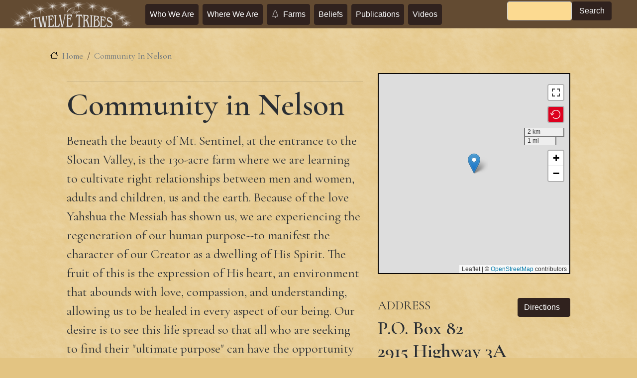

--- FILE ---
content_type: text/html; charset=UTF-8
request_url: https://www.twelvetribes.org/community/south-slocan-0
body_size: 11710
content:


<!-- THEME DEBUG -->
<!-- THEME HOOK: 'html' -->
<!-- FILE NAME SUGGESTIONS:
   ▪️ html--node--485.html.twig
   ▪️ html--node--%.html.twig
   ▪️ html--node.html.twig
   ✅ html.html.twig
-->
<!-- 💡 BEGIN CUSTOM TEMPLATE OUTPUT from 'themes/custom/aboveall/templates/html.html.twig' -->

<!DOCTYPE html>
<html>
  <head>
    <meta charset="utf-8" />
<style id="gutenberg-palette">:root {   .has-carobbrown-color{ color:#30221e }  .has-carobbrown-background-color{ background-color:#30221e }  .has-carobbrown-border-color{ border-color:#30221e }  .has-carobbrownlt-color{ color:#6e4b32 }  .has-carobbrownlt-background-color{ background-color:#6e4b32 }  .has-carobbrownlt-border-color{ border-color:#6e4b32 }  .has-carobbrowndk-color{ color:#0a0706 }  .has-carobbrowndk-background-color{ background-color:#0a0706 }  .has-carobbrowndk-border-color{ border-color:#0a0706 }  .has-mustard-color{ color:#e3c482 }  .has-mustard-background-color{ background-color:#e3c482 }  .has-mustard-border-color{ border-color:#e3c482 }  .has-yellow-color{ color:#f9f5bc }  .has-yellow-background-color{ background-color:#f9f5bc }  .has-yellow-border-color{ border-color:#f9f5bc } }</style>
<script>var _paq = _paq || [];(function(){var u=(("https:" == document.location.protocol) ? "https://twelvetribes.org/analytics/matomo/" : "https://twelvetribes.org/analytics/matomo/");_paq.push(["setSiteId", "1"]);_paq.push(["setTrackerUrl", u+"matomo.php"]);_paq.push(["setDoNotTrack", 1]);if (!window.matomo_search_results_active) {_paq.push(["trackPageView"]);}_paq.push(["setIgnoreClasses", ["no-tracking","colorbox"]]);_paq.push(["enableLinkTracking"]);var d=document,g=d.createElement("script"),s=d.getElementsByTagName("script")[0];g.type="text/javascript";g.defer=true;g.async=true;g.src=u+"matomo.js";s.parentNode.insertBefore(g,s);})();</script>
<meta name="description" content="Beneath the beauty of Mt. Sentinel, at the entrance to the Slocan Valley, is the 130-acre farm where we are learning to cultivate right relationships between men and women, adults and children, us and the earth. Because of the love Yahshua the Messiah has shown us, we are experiencing the regeneration of our human purpose--to manifest the character of our Creator as a dwelling of His Spirit. The fruit of this is the expression of His heart, an environment that abounds with love, compassion, and understanding, allowing us to be healed in every aspect of our being." />
<link rel="canonical" href="https://www.twelvetribes.org/community/south-slocan-0" />
<meta name="Generator" content="Drupal 11 (https://www.drupal.org)" />
<meta name="MobileOptimized" content="width" />
<meta name="HandheldFriendly" content="true" />
<meta name="viewport" content="width=device-width, initial-scale=1, shrink-to-fit=no" />
<script type="application/ld+json">{
    "@context": "https://schema.org",
    "@graph": [
        {
            "@type": "LocalBusiness",
            "name": "Community in Nelson",
            "url": "https://www.twelvetribes.org/community/south-slocan-0",
            "address": {
                "@type": "PostalAddress",
                "streetAddress": "P.O. Box 82",
                "addressLocality": "South Slocan",
                "addressRegion": "BC",
                "postalCode": "V0G 2G0",
                "addressCountry": "CA"
            },
            "description": "Community in Nelson"
        }
    ]
}</script>
<meta http-equiv="x-ua-compatible" content="ie=edge" />

    <link rel="apple-touch-icon" sizes="180x180" href="/sites/default/files/apple-touch-icon.png">
    <link rel="icon" type="image/png" sizes="32x32" href="/sites/default/files/favicon-32x32.png">
    <link rel="icon" type="image/png" sizes="16x16" href="/sites/default/files/favicon-16x16.png">
    <link rel="manifest" href="/sites/default/files/site.webmanifest">
    <title>Community in Nelson | Twelve Tribes</title>
    <link rel="stylesheet" media="all" href="/sites/default/files/css/css_hDWoXKNnKSdARi2RpuhlJmI86_O6u7Yd6lluvW9EbxE.css?delta=0&amp;language=en&amp;theme=aboveall&amp;include=[base64]" />
<link rel="stylesheet" media="all" href="https://api.mapbox.com/mapbox.js/plugins/leaflet-fullscreen/v1.0.1/leaflet.fullscreen.css" />
<link rel="stylesheet" media="all" href="//unpkg.com/leaflet-gesture-handling@1.2.1/dist/leaflet-gesture-handling.min.css" />
<link rel="stylesheet" media="all" href="/sites/default/files/css/css_5OYcrFG6a_fO8rOyZ0Gt5SAubJaGdpl_ckrMjK5I2Wk.css?delta=3&amp;language=en&amp;theme=aboveall&amp;include=[base64]" />
<link rel="stylesheet" media="all" href="https://unpkg.com/leaflet@1.8.0/dist/leaflet.css" />
<link rel="stylesheet" media="all" href="/sites/default/files/css/css_g34xvd58yMWq4Lzah6oinHaq7M2O-rjMQaRaukTxvX0.css?delta=5&amp;language=en&amp;theme=aboveall&amp;include=[base64]" />
<link rel="stylesheet" media="all" href="/sites/default/files/css/css_sPG0yWqxf5jvCwB1O18q52Qf21wbUlonsPcortfT08g.css?delta=6&amp;language=en&amp;theme=aboveall&amp;include=[base64]" />
<link rel="stylesheet" media="print" href="/sites/default/files/css/css_cXe3Z05BZZqa-GWB7dre-8RbJQObvW-unjk0yzwvSJY.css?delta=7&amp;language=en&amp;theme=aboveall&amp;include=[base64]" />
<link rel="stylesheet" media="all" href="/sites/default/files/css/css_vCT6cDY2ZILC1AiDnkkuqRQ-jmME0n9jb6p8SZWDLF0.css?delta=8&amp;language=en&amp;theme=aboveall&amp;include=[base64]" />

    <script src="https://unpkg.com/leaflet@1.8.0/dist/leaflet.js"></script>
<script src="https://api.mapbox.com/mapbox.js/plugins/leaflet-fullscreen/v1.0.1/Leaflet.fullscreen.min.js"></script>
<script src="//unpkg.com/leaflet-gesture-handling@1.2.1/dist/leaflet-gesture-handling.min.js"></script>


  </head>
  <body class="layout-no-sidebars page-node-485 container-fluid path-node node--type-community">
    <a href="#main-content" class="visually-hidden focusable skip-link">
      Skip to main content
    </a>
    
    

<!-- THEME DEBUG -->
<!-- THEME HOOK: 'off_canvas_page_wrapper' -->
<!-- BEGIN OUTPUT from 'core/modules/system/templates/off-canvas-page-wrapper.html.twig' -->
  <div class="dialog-off-canvas-main-canvas" data-off-canvas-main-canvas>
    

<!-- THEME DEBUG -->
<!-- THEME HOOK: 'page' -->
<!-- FILE NAME SUGGESTIONS:
   ▪️ page--node--community.html.twig
   ▪️ page--node--485.html.twig
   ▪️ page--node--%.html.twig
   ▪️ page--node.html.twig
   ✅ page.html.twig
-->
<!-- 💡 BEGIN CUSTOM TEMPLATE OUTPUT from 'themes/custom/aboveall/templates/page.html.twig' -->
<div id="page-wrapper">
  <div id="page">
    <header id="header" class="header" role="banner" aria-label="Twelve Tribes">
      <nav class="navbar navbar-dark navbar-expand-md" id="navbar-main">
        <a href="/" title="Home" rel="home" class="navbar-brand  ">
          <img src="/sites/default/files/logo-en.png" alt="Home" class="img-fluid d-inline-block align-top ">
        </a>
        <button class="navbar-toggler" type="button" data-toggle="collapse" data-target="#CollapsingNavbar" aria-controls="CollapsingNavbar" aria-expanded="false" aria-label="Toggle navigation">
          <span><svg xmlns="http://www.w3.org/2000/svg" width="28" height="28" fill="#fff" class="bi bi-list" viewBox="0 0 16 16"><path fill-rule="evenodd" d="M2.5 12a.5.5 0 0 1 .5-.5h10a.5.5 0 0 1 0 1H3a.5.5 0 0 1-.5-.5zm0-4a.5.5 0 0 1 .5-.5h10a.5.5 0 0 1 0 1H3a.5.5 0 0 1-.5-.5zm0-4a.5.5 0 0 1 .5-.5h10a.5.5 0 0 1 0 1H3a.5.5 0 0 1-.5-.5z"/></svg></span>
        </button>
        <div class="collapse navbar-collapse" id="CollapsingNavbar">
          

<!-- THEME DEBUG -->
<!-- THEME HOOK: 'region' -->
<!-- FILE NAME SUGGESTIONS:
   ✅ region--nowrap.html.twig
   ▪️ region--primary-menu.html.twig
   ▪️ region.html.twig
-->
<!-- BEGIN OUTPUT from 'themes/contrib/bootstrap_barrio/templates/layout/region--nowrap.html.twig' -->
  

<!-- THEME DEBUG -->
<!-- THEME HOOK: 'block' -->
<!-- FILE NAME SUGGESTIONS:
   ▪️ block--aboveall-main-menu.html.twig
   ▪️ block--system-menu-block--main.html.twig
   ✅ block--system-menu-block.html.twig
   ▪️ block--system.html.twig
   ▪️ block.html.twig
-->
<!-- BEGIN OUTPUT from 'themes/contrib/bootstrap_barrio/templates/block/block--system-menu-block.html.twig' -->
<nav role="navigation" aria-labelledby="block-aboveall-main-menu-menu" id="block-aboveall-main-menu" class="block block-menu navigation menu--main">
            
  <h2 class="visually-hidden" id="block-aboveall-main-menu-menu">Main navigation</h2>
  

        

<!-- THEME DEBUG -->
<!-- THEME HOOK: 'menu__main' -->
<!-- FILE NAME SUGGESTIONS:
   ✅ menu--main.html.twig
   ✅ menu--main.html.twig
   ▪️ menu.html.twig
-->
<!-- 💡 BEGIN CUSTOM TEMPLATE OUTPUT from 'themes/custom/aboveall/templates/menu--main.html.twig' -->

              <ul id="block-aboveall-main-menu" class="clearfix nav navbar-nav">
                    <li class="nav-item">
                          <a href="/who-we-are" class="btn btn-primary mr-1 nav-link mx-1 btn btn-primary btn btn-primary mr-1 nav-link--who-we-are" title="Our life, history, and purpose" data-drupal-link-system-path="node/252">Who We Are</a>
              </li>
                <li class="nav-item">
                          <a href="/worldwide" title="Communities Throughout the Earth" class="nav-link mx-1 btn btn-primary nav-link--worldwide" data-drupal-link-system-path="worldwide">Where We Are</a>
              </li>
                <li class="nav-item">
                          <a href="/farms" title="Farms you can visit or help on" class="nav-link mx-1 btn btn-primary nav-link--farms" data-drupal-link-system-path="node/267">Farms</a>
              </li>
                <li class="nav-item">
                          <a href="/beliefs" class="btn btn-primary mr-1 nav-link mx-1 btn btn-primary btn btn-primary mr-1 nav-link--beliefs" title="Our beliefs and convictions" data-drupal-link-system-path="node/261">Beliefs</a>
              </li>
                <li class="nav-item">
                          <a href="/publications" class="btn btn-primary mr-1 nav-link mx-1 btn btn-primary btn btn-primary mr-1 nav-link--publications" title="Freepapers we have made over the years" data-drupal-link-system-path="publications">Publications</a>
              </li>
                <li class="nav-item">
                          <a href="/videos" class="nav-link mx-1 btn btn-primary nav-link--videos" data-drupal-link-system-path="videos">Videos</a>
              </li>
        </ul>
  


<!-- END CUSTOM TEMPLATE OUTPUT from 'themes/custom/aboveall/templates/menu--main.html.twig' -->


  </nav>

<!-- END OUTPUT from 'themes/contrib/bootstrap_barrio/templates/block/block--system-menu-block.html.twig' -->



<!-- END OUTPUT from 'themes/contrib/bootstrap_barrio/templates/layout/region--nowrap.html.twig' -->


          <div class="form-inline navbar-form ml-auto justify-content-center text-center">
            

<!-- THEME DEBUG -->
<!-- THEME HOOK: 'region' -->
<!-- FILE NAME SUGGESTIONS:
   ▪️ region--primary-menu-form.html.twig
   ✅ region.html.twig
-->
<!-- 💡 BEGIN CUSTOM TEMPLATE OUTPUT from 'themes/custom/aboveall/templates/region.html.twig' -->
  <section class="region region-primary-menu-form">
    

<!-- THEME DEBUG -->
<!-- THEME HOOK: 'block' -->
<!-- FILE NAME SUGGESTIONS:
   ▪️ block--exposedformresultspage-1.html.twig
   ▪️ block--views-exposed-filter-block--results-page-1.html.twig
   ▪️ block--views-exposed-filter-block.html.twig
   ▪️ block--views.html.twig
   ✅ block.html.twig
-->
<!-- INVALID FILE NAME SUGGESTIONS:
   See https://api.drupal.org/api/drupal/core!lib!Drupal!Core!Render!theme.api.php/function/hook_theme_suggestions_alter
   
-->
<!-- BEGIN OUTPUT from 'themes/contrib/bootstrap_barrio/templates/block/block.html.twig' -->
<div class="views-exposed-form block block-views block-views-exposed-filter-blockresults-page-1" data-drupal-selector="views-exposed-form-results-page-1" id="block-exposedformresultspage-1">
  
    
      <div class="content">
      

<!-- THEME DEBUG -->
<!-- THEME HOOK: 'form' -->
<!-- 💡 BEGIN CUSTOM TEMPLATE OUTPUT from 'themes/custom/aboveall/templates/nodes/form.html.twig' -->
<div class="container">
  <form action="/results" method="get" id="views-exposed-form-results-page-1" accept-charset="UTF-8">
    

<!-- THEME DEBUG -->
<!-- THEME HOOK: 'views_exposed_form' -->
<!-- BEGIN OUTPUT from 'themes/contrib/bootstrap_barrio/templates/views/views-exposed-form.html.twig' -->
<div class="d-flex flex-wrap">
  

<!-- THEME DEBUG -->
<!-- THEME HOOK: 'form_element' -->
<!-- BEGIN OUTPUT from 'themes/contrib/bootstrap_barrio/templates/form/form-element.html.twig' -->






  <div class="js-form-item js-form-type-textfield form-type-textfield js-form-item-search-api-fulltext form-item-search-api-fulltext form-no-label mb-3">
                    

<!-- THEME DEBUG -->
<!-- THEME HOOK: 'input__textfield' -->
<!-- FILE NAME SUGGESTIONS:
   ▪️ input--textfield.html.twig
   ✅ input.html.twig
-->
<!-- BEGIN OUTPUT from 'themes/contrib/bootstrap_barrio/templates/form/input.html.twig' -->
<input data-drupal-selector="edit-search-api-fulltext" type="text" id="edit-search-api-fulltext" name="search_api_fulltext" value="" size="30" maxlength="128" class="form-control" />

<!-- END OUTPUT from 'themes/contrib/bootstrap_barrio/templates/form/input.html.twig' -->


                      </div>

<!-- END OUTPUT from 'themes/contrib/bootstrap_barrio/templates/form/form-element.html.twig' -->



<!-- THEME DEBUG -->
<!-- THEME HOOK: 'container' -->
<!-- BEGIN OUTPUT from 'themes/contrib/bootstrap_barrio/templates/form/container.html.twig' -->
<div data-drupal-selector="edit-actions" class="form-actions js-form-wrapper form-wrapper mb-3" id="edit-actions">

<!-- THEME DEBUG -->
<!-- THEME HOOK: 'input__submit' -->
<!-- FILE NAME SUGGESTIONS:
   ▪️ input--submit.html.twig
   ✅ input.html.twig
-->
<!-- BEGIN OUTPUT from 'themes/contrib/bootstrap_barrio/templates/form/input.html.twig' -->
<input data-drupal-selector="edit-submit-results" type="submit" id="edit-submit-results" value="Search" class="button js-form-submit form-submit btn btn-primary form-control" />

<!-- END OUTPUT from 'themes/contrib/bootstrap_barrio/templates/form/input.html.twig' -->

</div>

<!-- END OUTPUT from 'themes/contrib/bootstrap_barrio/templates/form/container.html.twig' -->


</div>

<!-- END OUTPUT from 'themes/contrib/bootstrap_barrio/templates/views/views-exposed-form.html.twig' -->


  </form>
</div>

<!-- END CUSTOM TEMPLATE OUTPUT from 'themes/custom/aboveall/templates/nodes/form.html.twig' -->


    </div>
  </div>

<!-- END OUTPUT from 'themes/contrib/bootstrap_barrio/templates/block/block.html.twig' -->


  </section>

<!-- END CUSTOM TEMPLATE OUTPUT from 'themes/custom/aboveall/templates/region.html.twig' -->


          </div>
        </div>
      </nav>
              <div class="container aboveall-breadcrumb">
          

<!-- THEME DEBUG -->
<!-- THEME HOOK: 'region' -->
<!-- FILE NAME SUGGESTIONS:
   ✅ region--nowrap.html.twig
   ▪️ region--breadcrumb.html.twig
   ▪️ region.html.twig
-->
<!-- BEGIN OUTPUT from 'themes/contrib/bootstrap_barrio/templates/layout/region--nowrap.html.twig' -->
  

<!-- THEME DEBUG -->
<!-- THEME HOOK: 'block' -->
<!-- FILE NAME SUGGESTIONS:
   ▪️ block--aboveall-breadcrumbs.html.twig
   ▪️ block--system-breadcrumb-block.html.twig
   ▪️ block--system.html.twig
   ✅ block.html.twig
-->
<!-- INVALID FILE NAME SUGGESTIONS:
   See https://api.drupal.org/api/drupal/core!lib!Drupal!Core!Render!theme.api.php/function/hook_theme_suggestions_alter
   
-->
<!-- BEGIN OUTPUT from 'themes/contrib/bootstrap_barrio/templates/block/block.html.twig' -->
<div id="block-aboveall-breadcrumbs" class="block block-system block-system-breadcrumb-block">
  
    
      <div class="content">
      

<!-- THEME DEBUG -->
<!-- THEME HOOK: 'breadcrumb' -->
<!-- BEGIN OUTPUT from 'themes/contrib/bootstrap_barrio/templates/navigation/breadcrumb.html.twig' -->

  <!-- 🥮 Component start: bootstrap_barrio:breadcrumb --><nav role="navigation" aria-label="breadcrumb" style="">
  <ol class="breadcrumb">
            <li class="breadcrumb-item">
        <a href="/">Home</a>
      </li>
                <li class="breadcrumb-item active">
        Community In Nelson
      </li>
        </ol>
</nav>
<!-- 🥮 Component end: bootstrap_barrio:breadcrumb -->

<!-- END OUTPUT from 'themes/contrib/bootstrap_barrio/templates/navigation/breadcrumb.html.twig' -->


    </div>
  </div>

<!-- END OUTPUT from 'themes/contrib/bootstrap_barrio/templates/block/block.html.twig' -->



<!-- END OUTPUT from 'themes/contrib/bootstrap_barrio/templates/layout/region--nowrap.html.twig' -->


        </div>
          </header>

          <div class="highlighted container">
        <aside class="section clearfix" role="complementary">
          

<!-- THEME DEBUG -->
<!-- THEME HOOK: 'region' -->
<!-- FILE NAME SUGGESTIONS:
   ✅ region--nowrap.html.twig
   ▪️ region--highlighted.html.twig
   ▪️ region.html.twig
-->
<!-- BEGIN OUTPUT from 'themes/contrib/bootstrap_barrio/templates/layout/region--nowrap.html.twig' -->
  

<!-- THEME DEBUG -->
<!-- THEME HOOK: 'block' -->
<!-- FILE NAME SUGGESTIONS:
   ✅ block--clean.html.twig
   ▪️ block--aboveall-messages.html.twig
   ▪️ block--system-messages-block.html.twig
   ▪️ block--system.html.twig
   ▪️ block.html.twig
-->
<!-- BEGIN OUTPUT from 'modules/contrib/block_styles/templates/clean/block--clean.html.twig' -->

<div class="contextual-region">
  
</div>
  <div class="content">
    <div data-drupal-messages-fallback class="hidden"></div>
  </div>

<!-- END OUTPUT from 'modules/contrib/block_styles/templates/clean/block--clean.html.twig' -->



<!-- END OUTPUT from 'themes/contrib/bootstrap_barrio/templates/layout/region--nowrap.html.twig' -->


        </aside>
      </div>
    
    <div id="main-wrapper" class="layout-main-wrapper clearfix ">
      <a id="main-content" tabindex="-1"></a>
                <div id="main">
            <main class="main-content">
              <section class="section section-main">
                

<!-- THEME DEBUG -->
<!-- THEME HOOK: 'region' -->
<!-- FILE NAME SUGGESTIONS:
   ✅ region--nowrap.html.twig
   ▪️ region--content.html.twig
   ▪️ region.html.twig
-->
<!-- BEGIN OUTPUT from 'themes/contrib/bootstrap_barrio/templates/layout/region--nowrap.html.twig' -->
  

<!-- THEME DEBUG -->
<!-- THEME HOOK: 'block' -->
<!-- FILE NAME SUGGESTIONS:
   ▪️ block--aboveall-content.html.twig
   ▪️ block--system-main-block.html.twig
   ▪️ block--system.html.twig
   ✅ block.html.twig
-->
<!-- INVALID FILE NAME SUGGESTIONS:
   See https://api.drupal.org/api/drupal/core!lib!Drupal!Core!Render!theme.api.php/function/hook_theme_suggestions_alter
   
-->
<!-- BEGIN OUTPUT from 'themes/contrib/bootstrap_barrio/templates/block/block.html.twig' -->
<div id="block-aboveall-content" class="block block-system block-system-main-block">
  
    
      <div class="content">
      

<!-- THEME DEBUG -->
<!-- THEME HOOK: 'node' -->
<!-- FILE NAME SUGGESTIONS:
   ▪️ node--485--full.html.twig
   ▪️ node--485.html.twig
   ▪️ node--community--full.html.twig
   ✅ node--community.html.twig
   ▪️ node--full.html.twig
   ▪️ node.html.twig
-->
<!-- 💡 BEGIN CUSTOM TEMPLATE OUTPUT from 'themes/custom/aboveall/templates/nodes/node--community.html.twig' -->






<article class="node node--type-community node--view-mode-full clearfix">
  <div class="container-fluid">
  
  <div class="row justify-content-center">
    <div class="col-lg-6 community_info">
            <hr class="mb-2">
      <h1 class="node__title mb-3">
        

<!-- THEME DEBUG -->
<!-- THEME HOOK: 'field' -->
<!-- FILE NAME SUGGESTIONS:
   ▪️ field--node--title--community.html.twig
   ✅ field--node--title.html.twig
   ▪️ field--node--community.html.twig
   ▪️ field--title.html.twig
   ▪️ field--string.html.twig
   ▪️ field.html.twig
-->
<!-- BEGIN OUTPUT from 'themes/contrib/bootstrap_barrio/templates/field/field--node--title.html.twig' -->
<span class="field field--name-title field--type-string field--label-hidden">Community in Nelson</span>

<!-- END OUTPUT from 'themes/contrib/bootstrap_barrio/templates/field/field--node--title.html.twig' -->


      </h1>
      

<!-- THEME DEBUG -->
<!-- THEME HOOK: 'field' -->
<!-- FILE NAME SUGGESTIONS:
   ▪️ field--node--body--community.html.twig
   ▪️ field--node--body.html.twig
   ▪️ field--node--community.html.twig
   ▪️ field--body.html.twig
   ✅ field--text-with-summary.html.twig
   ▪️ field.html.twig
-->
<!-- BEGIN OUTPUT from 'themes/contrib/bootstrap_barrio/templates/field/field--text-with-summary.html.twig' -->

            <div class="clearfix text-formatted field field--name-body field--type-text-with-summary field--label-hidden field__item"><p>Beneath the beauty of Mt. Sentinel, at the entrance to the Slocan Valley, is the 130-acre farm where we are learning to cultivate right relationships between men and women, adults and children, us and the earth. Because of the love Yahshua the Messiah has shown us, we are experiencing the regeneration of our human purpose--to manifest the character of our Creator as a dwelling of His Spirit. The fruit of this is the expression of His heart, an environment that abounds with love, compassion, and understanding, allowing us to be healed in every aspect of our being. Our desire is to see this life spread so that all who are seeking to find their "ultimate purpose" can have the opportunity to be joined to His people, where love loves, healing happens, and relationships grow deeper. Our farm and household is about a 15 minute drive from The Yellow Deli in Nelson. We would love to share the life we have with you!</p></div>
      
<!-- END OUTPUT from 'themes/contrib/bootstrap_barrio/templates/field/field--text-with-summary.html.twig' -->


      
              <div class="community-wall-section mt-5">
          <div class="d-flex justify-content-between align-items-center mb-4">
            <h2 class="h3">Community Wall</h2>
            
                                  </div>
      
                    <div id="community-wall" class="wall-feed">
            

<!-- THEME DEBUG -->
<!-- THEME HOOK: 'container' -->
<!-- BEGIN OUTPUT from 'themes/contrib/bootstrap_barrio/templates/form/container.html.twig' -->
<div class="views-element-container">

<!-- THEME DEBUG -->
<!-- THEME HOOK: 'views_view' -->
<!-- 💡 BEGIN CUSTOM TEMPLATE OUTPUT from 'themes/custom/aboveall/templates/views-view.html.twig' -->
<div class="view view-community-wall view-id-community_wall view-display-id-block_1 js-view-dom-id-6a1192a59fa94f004a7daf0b804956f787bde46577093da64875c3f55fe8b863">
  
    
      
  
      

<!-- THEME DEBUG -->
<!-- THEME HOOK: 'pager' -->
<!-- BEGIN OUTPUT from 'themes/contrib/bootstrap_barrio/templates/navigation/pager.html.twig' -->

<!-- END OUTPUT from 'themes/contrib/bootstrap_barrio/templates/navigation/pager.html.twig' -->


          </div>

<!-- END CUSTOM TEMPLATE OUTPUT from 'themes/custom/aboveall/templates/views-view.html.twig' -->

</div>

<!-- END OUTPUT from 'themes/contrib/bootstrap_barrio/templates/form/container.html.twig' -->


          </div>
        </div>
            </div>

    <div class="col-lg-4">
      <div class="row mb-5">
        <div class="col">
          

<!-- THEME DEBUG -->
<!-- THEME HOOK: 'container' -->
<!-- BEGIN OUTPUT from 'themes/contrib/bootstrap_barrio/templates/form/container.html.twig' -->
<div class="views-element-container">

<!-- THEME DEBUG -->
<!-- THEME HOOK: 'views_view' -->
<!-- 💡 BEGIN CUSTOM TEMPLATE OUTPUT from 'themes/custom/aboveall/templates/views-view.html.twig' -->
<div class="view view-community-map view-id-community_map view-display-id-community_map js-view-dom-id-cac45619d375fe81233ee2933fd75c9cdd5b543ae99f924de5a11499ee947125">
  
    
      
      <div class="view-content">
      

<!-- THEME DEBUG -->
<!-- THEME HOOK: 'geolocation_map_wrapper' -->
<!-- BEGIN OUTPUT from 'modules/contrib/geolocation/templates/geolocation-map-wrapper.html.twig' -->
<div  class="geolocation-map-wrapper" id="cac45619d375fe81233ee2933fd75c9cdd5b543ae99f924de5a11499ee947125" data-map-type="leaflet">
    <div class="geolocation-map-controls">
                        

<!-- THEME DEBUG -->
<!-- THEME HOOK: 'container' -->
<!-- BEGIN OUTPUT from 'themes/contrib/bootstrap_barrio/templates/form/container.html.twig' -->
<div class="geolocation-map-control leaflet_control_recenter leaflet-bar" data-control-position="topright"><a class="recenter" href="#" title="Recenter" role="button"></a>
</div>

<!-- END OUTPUT from 'themes/contrib/bootstrap_barrio/templates/form/container.html.twig' -->


                  

<!-- THEME DEBUG -->
<!-- THEME HOOK: 'container' -->
<!-- BEGIN OUTPUT from 'themes/contrib/bootstrap_barrio/templates/form/container.html.twig' -->
<div class="geolocation-map-control leaflet_control_fullscreen" data-control-position="topright"></div>

<!-- END OUTPUT from 'themes/contrib/bootstrap_barrio/templates/form/container.html.twig' -->


                  </div>

    <div class="geolocation-map-container js-show"></div>

            

<!-- THEME DEBUG -->
<!-- THEME HOOK: 'geolocation_map_location' -->
<!-- BEGIN OUTPUT from 'modules/contrib/geolocation/templates/geolocation-map-location.html.twig' -->
<div  data-views-row-index="0" class="geolocation-location js-hide" id="697049447683a" data-lat="49.4375063" data-lng="-117.5360427" data-set-marker="true" typeof="Place">
  <span property="geo" typeof="GeoCoordinates">
    <meta property="latitude" content="49.4375063" />
    <meta property="longitude" content="-117.5360427" />
  </span>

  
      <div class="location-content">

<!-- THEME DEBUG -->
<!-- THEME HOOK: 'views_view_fields' -->
<!-- BEGIN OUTPUT from 'core/modules/views/templates/views-view-fields.html.twig' -->
<div class="views-field views-field-title"><span class="field-content">

<!-- THEME DEBUG -->
<!-- THEME HOOK: 'views_view_field' -->
<!-- BEGIN OUTPUT from 'core/modules/views/templates/views-view-field.html.twig' -->
<a href="/community/south-slocan-0" hreflang="en">Community in Nelson</a>
<!-- END OUTPUT from 'core/modules/views/templates/views-view-field.html.twig' -->

</span></div>
<!-- END OUTPUT from 'core/modules/views/templates/views-view-fields.html.twig' -->

</div>
  </div>
<!-- END OUTPUT from 'modules/contrib/geolocation/templates/geolocation-map-location.html.twig' -->


    </div>

<!-- END OUTPUT from 'modules/contrib/geolocation/templates/geolocation-map-wrapper.html.twig' -->


    </div>
  
          </div>

<!-- END CUSTOM TEMPLATE OUTPUT from 'themes/custom/aboveall/templates/views-view.html.twig' -->

</div>

<!-- END OUTPUT from 'themes/contrib/bootstrap_barrio/templates/form/container.html.twig' -->


        </div>
      </div>
      <div class="row mb-2">
        <div class="col">
          <a role="button" class="float-right btn btn-primary" target="_blank" href="https://google.com/maps/dir//P.O. Box 82, South Slocan, BC V0G 2G0">Directions &nbsp;<i class="fa fa-directions"></i></a>
          <h6>Address</h6>
          <h4>

<!-- THEME DEBUG -->
<!-- THEME HOOK: 'field' -->
<!-- FILE NAME SUGGESTIONS:
   ▪️ field--node--field-address--community.html.twig
   ▪️ field--node--field-address.html.twig
   ▪️ field--node--community.html.twig
   ▪️ field--field-address.html.twig
   ▪️ field--address.html.twig
   ✅ field.html.twig
-->
<!-- BEGIN OUTPUT from 'themes/contrib/bootstrap_barrio/templates/field/field.html.twig' -->

            <div class="field field--name-field-address field--type-address field--label-hidden field__item"><p class="address" translate="no"><span class="address-line1">P.O. Box 82</span><br>
<span class="address-line2">2915 Highway 3A</span><br>
<span class="locality">South Slocan</span> <span class="administrative-area">BC</span> <span class="postal-code">V0G 2G0</span><br>
<span class="country">Canada</span></p></div>
      
<!-- END OUTPUT from 'themes/contrib/bootstrap_barrio/templates/field/field.html.twig' -->

</h4>
        </div>
      </div>

      <div class="row mb-5">
        <div class="col">
          <a role="button" class="float-right btn btn-primary" href="tel: (250) 359-6847">Call &nbsp;<i class="fa fa-phone"></i></a>
          <h6>Phone</h6>
          <h4> (250) 359-6847</h4>
        </div>
      </div>

      <div class="row mb-5">
        <div class="col">
          

<!-- THEME DEBUG -->
<!-- THEME HOOK: 'container' -->
<!-- BEGIN OUTPUT from 'themes/contrib/bootstrap_barrio/templates/form/container.html.twig' -->
<div class="views-element-container">

<!-- THEME DEBUG -->
<!-- THEME HOOK: 'views_view' -->
<!-- 💡 BEGIN CUSTOM TEMPLATE OUTPUT from 'themes/custom/aboveall/templates/views-view.html.twig' -->
<div class="view view-community-other-locations view-id-community_other_locations view-display-id-otherlocations js-view-dom-id-e8b5cddbbf551b0bb14658cc93165cdc700e1a65e7ffdc39030b98b9f2db2ba6">
  
    
      <div class="view-header">
      <h6>Other Parts of This Community</h6>
    </div>
      
      <div class="view-content">
      

<!-- THEME DEBUG -->
<!-- THEME HOOK: 'views_view_unformatted' -->
<!-- BEGIN OUTPUT from 'themes/contrib/bootstrap_barrio/templates/views/views-view-unformatted.html.twig' -->
    <div>
    

<!-- THEME DEBUG -->
<!-- THEME HOOK: 'views_view_fields' -->
<!-- BEGIN OUTPUT from 'core/modules/views/templates/views-view-fields.html.twig' -->
<div class="views-field views-field-title"><span class="field-content">

<!-- THEME DEBUG -->
<!-- THEME HOOK: 'views_view_field' -->
<!-- BEGIN OUTPUT from 'core/modules/views/templates/views-view-field.html.twig' -->
<a href="/community/south-slocan" hreflang="en">Mount Sentinel Village Farm</a>
<!-- END OUTPUT from 'core/modules/views/templates/views-view-field.html.twig' -->

</span></div>
<!-- END OUTPUT from 'core/modules/views/templates/views-view-fields.html.twig' -->


  </div>

<!-- END OUTPUT from 'themes/contrib/bootstrap_barrio/templates/views/views-view-unformatted.html.twig' -->


    </div>
  
          </div>

<!-- END CUSTOM TEMPLATE OUTPUT from 'themes/custom/aboveall/templates/views-view.html.twig' -->

</div>

<!-- END OUTPUT from 'themes/contrib/bootstrap_barrio/templates/form/container.html.twig' -->


        </div>
      </div>

      


              <div class="row mb-5">
          <div class="col">
            <h6>Photos</h6>
            
          </div>
        </div>
      </div>
          </div>
  </div>
  </div>
</article>

<!-- END CUSTOM TEMPLATE OUTPUT from 'themes/custom/aboveall/templates/nodes/node--community.html.twig' -->


    </div>
  </div>

<!-- END OUTPUT from 'themes/contrib/bootstrap_barrio/templates/block/block.html.twig' -->



<!-- END OUTPUT from 'themes/contrib/bootstrap_barrio/templates/layout/region--nowrap.html.twig' -->


              </section>
            </main>
          </div>
      
      
                        <section class="section section-related px-4">
            <div id="related" class="container">
              

<!-- THEME DEBUG -->
<!-- THEME HOOK: 'region' -->
<!-- FILE NAME SUGGESTIONS:
   ▪️ region--related.html.twig
   ✅ region.html.twig
-->
<!-- 💡 BEGIN CUSTOM TEMPLATE OUTPUT from 'themes/custom/aboveall/templates/region.html.twig' -->
  <section class="region region-related">
    

<!-- THEME DEBUG -->
<!-- THEME HOOK: 'block' -->
<!-- FILE NAME SUGGESTIONS:
   ▪️ block--views-block--related-articles-related-block.html.twig
   ▪️ block--views-block--related-articles-related-block.html.twig
   ▪️ block--views-block.html.twig
   ▪️ block--views.html.twig
   ✅ block.html.twig
-->
<!-- INVALID FILE NAME SUGGESTIONS:
   See https://api.drupal.org/api/drupal/core!lib!Drupal!Core!Render!theme.api.php/function/hook_theme_suggestions_alter
   
-->
<!-- BEGIN OUTPUT from 'themes/contrib/bootstrap_barrio/templates/block/block.html.twig' -->
<div class="views-element-container block block-views block-views-blockrelated-articles-related-block" id="block-views-block-related-articles-related-block">
  
    
      <div class="content">
      

<!-- THEME DEBUG -->
<!-- THEME HOOK: 'container' -->
<!-- BEGIN OUTPUT from 'themes/contrib/bootstrap_barrio/templates/form/container.html.twig' -->
<div>

<!-- THEME DEBUG -->
<!-- THEME HOOK: 'views_view' -->
<!-- 💡 BEGIN CUSTOM TEMPLATE OUTPUT from 'themes/custom/aboveall/templates/views-view.html.twig' -->
<div class="container view view-related-articles view-id-related_articles view-display-id-related_block js-view-dom-id-59c15faa760621557ae853b75ba68899bbd9b909d7f0174b290914610c7e08fc">
  
    
      
  
          </div>

<!-- END CUSTOM TEMPLATE OUTPUT from 'themes/custom/aboveall/templates/views-view.html.twig' -->

</div>

<!-- END OUTPUT from 'themes/contrib/bootstrap_barrio/templates/form/container.html.twig' -->


    </div>
  </div>

<!-- END OUTPUT from 'themes/contrib/bootstrap_barrio/templates/block/block.html.twig' -->


  </section>

<!-- END CUSTOM TEMPLATE OUTPUT from 'themes/custom/aboveall/templates/region.html.twig' -->


            </div>
          </section>
                  </div>

    
    
    <footer class="footer">
        <div class="footer__top clearfix">
          <div class="container-fluid">
            <div class="row">
              <div class="col-md-3">
                

<!-- THEME DEBUG -->
<!-- THEME HOOK: 'region' -->
<!-- FILE NAME SUGGESTIONS:
   ▪️ region--footer-first.html.twig
   ✅ region.html.twig
-->
<!-- 💡 BEGIN CUSTOM TEMPLATE OUTPUT from 'themes/custom/aboveall/templates/region.html.twig' -->
  <section class="region region-footer-first">
    

<!-- THEME DEBUG -->
<!-- THEME HOOK: 'block' -->
<!-- FILE NAME SUGGESTIONS:
   ✅ block--clean.html.twig
   ▪️ block--aboutusblock.html.twig
   ▪️ block--block-content--dc6c9784-6218-4720-b0b0-e522d97e4e9e.html.twig
   ▪️ block--block-content--id-view--aboutusblock--full.html.twig
   ▪️ block--block-content--id--aboutusblock.html.twig
   ▪️ block--block-content--view-type--basic--full.html.twig
   ▪️ block--block-content--type--basic.html.twig
   ▪️ block--block-basic.html.twig
   ▪️ block--block-content--view--full.html.twig
   ▪️ block--block-content.html.twig
   ▪️ block.html.twig
-->
<!-- BEGIN OUTPUT from 'modules/contrib/block_styles/templates/clean/block--clean.html.twig' -->

<div class="contextual-region">
  
</div>
  <div class="content">
    

<!-- THEME DEBUG -->
<!-- THEME HOOK: 'field' -->
<!-- FILE NAME SUGGESTIONS:
   ▪️ field--block-content--body--basic.html.twig
   ▪️ field--block-content--body.html.twig
   ▪️ field--block-content--basic.html.twig
   ▪️ field--body.html.twig
   ✅ field--text-with-summary.html.twig
   ▪️ field.html.twig
-->
<!-- BEGIN OUTPUT from 'themes/contrib/bootstrap_barrio/templates/field/field--text-with-summary.html.twig' -->

            <div class="clearfix text-formatted field field--name-body field--type-text-with-summary field--label-hidden field__item"><p><img alt="Logo" class="logo-image" src="/sites/default/files/inline-images/about-us-logo_0.png" /></p>
<p>The Twelve Tribes is a confederation of twelve worldwide self-governing tribes, made up of self-governing communities. We are disciples of the Son of God (whose name in Hebrew is <em>Yahshua</em>). We follow the pattern of the early church written in Acts 2:44 and 4:32, sharing all things in common. We believe&nbsp;everything that is written in the Old and New Covenants of the Bible.</p>
</div>
      
<!-- END OUTPUT from 'themes/contrib/bootstrap_barrio/templates/field/field--text-with-summary.html.twig' -->


  </div>

<!-- END OUTPUT from 'modules/contrib/block_styles/templates/clean/block--clean.html.twig' -->


  </section>

<!-- END CUSTOM TEMPLATE OUTPUT from 'themes/custom/aboveall/templates/region.html.twig' -->


              </div>
              <div class="col-md-3">
                

<!-- THEME DEBUG -->
<!-- THEME HOOK: 'region' -->
<!-- FILE NAME SUGGESTIONS:
   ▪️ region--footer-second.html.twig
   ✅ region.html.twig
-->
<!-- 💡 BEGIN CUSTOM TEMPLATE OUTPUT from 'themes/custom/aboveall/templates/region.html.twig' -->
  <section class="region region-footer-second">
    

<!-- THEME DEBUG -->
<!-- THEME HOOK: 'block' -->
<!-- FILE NAME SUGGESTIONS:
   ✅ block--clean.html.twig
   ▪️ block--footerotherlanguages.html.twig
   ▪️ block--system-menu-block--links.html.twig
   ▪️ block--system-menu-block.html.twig
   ▪️ block--system.html.twig
   ▪️ block.html.twig
-->
<!-- BEGIN OUTPUT from 'modules/contrib/block_styles/templates/clean/block--clean.html.twig' -->

  <h2>Our Sites Abroad</h2>
<div class="contextual-region">
  
</div>
  <div class="content">
    

<!-- THEME DEBUG -->
<!-- THEME HOOK: 'menu__links' -->
<!-- FILE NAME SUGGESTIONS:
   ▪️ menu--links.html.twig
   ✅ menu.html.twig
-->
<!-- BEGIN OUTPUT from 'themes/contrib/bootstrap_barrio/templates/navigation/menu.html.twig' -->
<!-- 🥣 Component start: bootstrap_barrio:menu -->
                  <ul class="clearfix nav" data-component-id="bootstrap_barrio:menu">
                    <li class="nav-item">
                <a href="http://docetribus.com.ar" title="Spanish website (Argentina)" class="nav-link nav-link-http--docetribuscomar">http://docetribus.com.ar</a>
              </li>
                <li class="nav-item">
                <a href="http://www.dozetribos.com.br" title="Brazilian Portuguese" class="nav-link nav-link-http--wwwdozetriboscombr">http://www.dozetribos.com.br</a>
              </li>
                <li class="nav-item">
                <a href="http://docetribus.com" title="Spanish website" class="nav-link nav-link-http--docetribuscom">http://docetribus.com</a>
              </li>
                <li class="nav-item">
                <a href="https://dvanactkmenu.cz" title="Czech website" class="nav-link nav-link-https--dvanactkmenucz">https://dvanactkmenu.cz</a>
              </li>
                <li class="nav-item">
                <a href="https://www.douzetribus.fr" title="French website" class="nav-link nav-link-https--wwwdouzetribusfr">https://www.douzetribus.fr</a>
              </li>
        </ul>
  

<!-- 🥣 Component end: bootstrap_barrio:menu -->

<!-- END OUTPUT from 'themes/contrib/bootstrap_barrio/templates/navigation/menu.html.twig' -->


  </div>

<!-- END OUTPUT from 'modules/contrib/block_styles/templates/clean/block--clean.html.twig' -->



<!-- THEME DEBUG -->
<!-- THEME HOOK: 'block' -->
<!-- FILE NAME SUGGESTIONS:
   ✅ block--clean.html.twig
   ▪️ block--footernavigationmenu.html.twig
   ▪️ block--system-menu-block--footer.html.twig
   ▪️ block--system-menu-block.html.twig
   ▪️ block--system.html.twig
   ▪️ block.html.twig
-->
<!-- BEGIN OUTPUT from 'modules/contrib/block_styles/templates/clean/block--clean.html.twig' -->

  <h2>Links</h2>
<div class="contextual-region">
  
</div>
  <div class="content">
    

<!-- THEME DEBUG -->
<!-- THEME HOOK: 'menu__footer' -->
<!-- FILE NAME SUGGESTIONS:
   ✅ menu--footer.html.twig
   ✅ menu--footer.html.twig
   ▪️ menu.html.twig
-->
<!-- BEGIN OUTPUT from 'themes/contrib/bootstrap_barrio/templates/navigation/menu--footer.html.twig' -->
<!-- 🥲 Component start: bootstrap_barrio:menu_columns -->
              <ul class="clearfix nav flex-row" data-component-id="bootstrap_barrio:menu_columns">
                    <li class="nav-item">
                <a href="/delis" title="Find a Deli" class="nav-link nav-link--delis" data-drupal-link-system-path="node/266">Delis</a>
              </li>
                <li class="nav-item">
                <a href="/farms" title="Our Farms" class="nav-link nav-link--farms" data-drupal-link-system-path="node/267">Farms</a>
              </li>
                <li class="nav-item">
                <a href="/user/login" title="If you have an account, you can sign in here." class="nav-link nav-link--user-login" data-drupal-link-system-path="user/login">Sign In</a>
              </li>
        </ul>
  

<!-- 🥲 Component end: bootstrap_barrio:menu_columns -->

<!-- END OUTPUT from 'themes/contrib/bootstrap_barrio/templates/navigation/menu--footer.html.twig' -->


  </div>

<!-- END OUTPUT from 'modules/contrib/block_styles/templates/clean/block--clean.html.twig' -->


  </section>

<!-- END CUSTOM TEMPLATE OUTPUT from 'themes/custom/aboveall/templates/region.html.twig' -->


              </div>
              <div class="col-md-3">
                

<!-- THEME DEBUG -->
<!-- THEME HOOK: 'region' -->
<!-- FILE NAME SUGGESTIONS:
   ▪️ region--footer-third.html.twig
   ✅ region.html.twig
-->
<!-- 💡 BEGIN CUSTOM TEMPLATE OUTPUT from 'themes/custom/aboveall/templates/region.html.twig' -->
  <section class="region region-footer-third">
    

<!-- THEME DEBUG -->
<!-- THEME HOOK: 'block' -->
<!-- FILE NAME SUGGESTIONS:
   ✅ block--clean.html.twig
   ▪️ block--footerlegallinks.html.twig
   ▪️ block--system-menu-block--footer-legal-links.html.twig
   ▪️ block--system-menu-block.html.twig
   ▪️ block--system.html.twig
   ▪️ block.html.twig
-->
<!-- BEGIN OUTPUT from 'modules/contrib/block_styles/templates/clean/block--clean.html.twig' -->

  <h2>Legal</h2>
<div class="contextual-region">
  
</div>
  <div class="content">
    

<!-- THEME DEBUG -->
<!-- THEME HOOK: 'menu__footer_legal_links' -->
<!-- FILE NAME SUGGESTIONS:
   ▪️ menu--footer-legal-links.html.twig
   ✅ menu.html.twig
-->
<!-- BEGIN OUTPUT from 'themes/contrib/bootstrap_barrio/templates/navigation/menu.html.twig' -->
<!-- 🥣 Component start: bootstrap_barrio:menu -->
                  <ul class="clearfix nav" data-component-id="bootstrap_barrio:menu">
                    <li class="nav-item">
                <a href="/privacy-policy" title="Privacy Policy about the data we collect" class="nav-link nav-link--privacy-policy" data-drupal-link-system-path="node/64">Privacy Policy</a>
              </li>
                <li class="nav-item">
                <a href="/terms-and-conditions" title="Terms and Conditions of Using This Site" class="nav-link nav-link--terms-and-conditions" data-drupal-link-system-path="node/65">Terms and Conditions</a>
              </li>
                <li class="nav-item">
                <a href="/sitemap.xml" title="Sitemap" class="nav-link nav-link--sitemapxml" data-drupal-link-system-path="sitemap.xml">Sitemap</a>
              </li>
                <li class="nav-item">
                <a href="/updated" title="What&#039;s New on the Site" class="nav-link nav-link--updated" data-drupal-link-system-path="updated">What&#039;s New</a>
              </li>
                <li class="nav-item">
                <a href="/impressum" title="Publisher information and Legal Disclosure" class="nav-link nav-link--impressum" data-drupal-link-system-path="node/66">Impressum/Legal</a>
              </li>
        </ul>
  

<!-- 🥣 Component end: bootstrap_barrio:menu -->

<!-- END OUTPUT from 'themes/contrib/bootstrap_barrio/templates/navigation/menu.html.twig' -->


  </div>

<!-- END OUTPUT from 'modules/contrib/block_styles/templates/clean/block--clean.html.twig' -->


  </section>

<!-- END CUSTOM TEMPLATE OUTPUT from 'themes/custom/aboveall/templates/region.html.twig' -->


              </div>
              <div class="col-md-3">
                

<!-- THEME DEBUG -->
<!-- THEME HOOK: 'region' -->
<!-- FILE NAME SUGGESTIONS:
   ▪️ region--footer-fourth.html.twig
   ✅ region.html.twig
-->
<!-- 💡 BEGIN CUSTOM TEMPLATE OUTPUT from 'themes/custom/aboveall/templates/region.html.twig' -->
  <section class="region region-footer-fourth">
    

<!-- THEME DEBUG -->
<!-- THEME HOOK: 'block' -->
<!-- FILE NAME SUGGESTIONS:
   ✅ block--clean.html.twig
   ▪️ block--contactandsharingblock.html.twig
   ▪️ block--block-content--9c90df53-d442-4cea-8388-42021449f234.html.twig
   ▪️ block--block-content--id-view--contactandsharingblock--full.html.twig
   ▪️ block--block-content--id--contactandsharingblock.html.twig
   ▪️ block--block-content--view-type--basic--full.html.twig
   ▪️ block--block-content--type--basic.html.twig
   ▪️ block--block-basic.html.twig
   ▪️ block--block-content--view--full.html.twig
   ▪️ block--block-content.html.twig
   ▪️ block.html.twig
-->
<!-- BEGIN OUTPUT from 'modules/contrib/block_styles/templates/clean/block--clean.html.twig' -->

<div class="contextual-region">
  
</div>
  <div class="content">
    

<!-- THEME DEBUG -->
<!-- THEME HOOK: 'field' -->
<!-- FILE NAME SUGGESTIONS:
   ▪️ field--block-content--body--basic.html.twig
   ▪️ field--block-content--body.html.twig
   ▪️ field--block-content--basic.html.twig
   ▪️ field--body.html.twig
   ✅ field--text-with-summary.html.twig
   ▪️ field.html.twig
-->
<!-- BEGIN OUTPUT from 'themes/contrib/bootstrap_barrio/templates/field/field--text-with-summary.html.twig' -->

            <div class="clearfix text-formatted field field--name-body field--type-text-with-summary field--label-hidden field__item"><h5>&nbsp;</h5>
<h5><a class="btn btn-outline-secondary mb-2" href="tel:888-893-5838">Call Us</a></h5>
<p>24 hours a day, 7 days a week, 365 days a year. We're always home.</p>
<p>1-888-TWELVE-T</p>
<h5>(888-893-5838)</h5>
<h5><a class="btn btn-outline-secondary mb-2" href="/contact">E-mail Us</a></h5>
<p>Problems with the website?</p>
<h5><a class="btn btn-outline-secondary mb-2" href="/contact/feedback">Site Help</a></h5>
</div>
      
<!-- END OUTPUT from 'themes/contrib/bootstrap_barrio/templates/field/field--text-with-summary.html.twig' -->


  </div>

<!-- END OUTPUT from 'modules/contrib/block_styles/templates/clean/block--clean.html.twig' -->


  </section>

<!-- END CUSTOM TEMPLATE OUTPUT from 'themes/custom/aboveall/templates/region.html.twig' -->


              </div>
            </div>
          </div>
        </div>
        <div class="footer__bottom py-3">
          <p class="h6 text-center">&copy; Copyright 2019-2026 Twelve Tribes. All rights reserved.</p>
        </div>
    </footer>
  </div>
</div>

<!-- END CUSTOM TEMPLATE OUTPUT from 'themes/custom/aboveall/templates/page.html.twig' -->


  </div>

<!-- END OUTPUT from 'core/modules/system/templates/off-canvas-page-wrapper.html.twig' -->


    
    <script type="application/json" data-drupal-selector="drupal-settings-json">{"path":{"baseUrl":"\/","pathPrefix":"","currentPath":"node\/485","currentPathIsAdmin":false,"isFront":false,"currentLanguage":"en"},"pluralDelimiter":"\u0003","suppressDeprecationErrors":true,"ajaxPageState":{"libraries":"[base64]","theme":"aboveall","theme_token":null},"ajaxTrustedUrl":{"\/results":true},"matomo":{"disableCookies":false,"trackColorbox":false,"trackMailto":true},"back_to_top":{"back_to_top_button_trigger":100,"back_to_top_speed":1200,"back_to_top_prevent_on_mobile":true,"back_to_top_prevent_in_admin":true,"back_to_top_button_type":"image","back_to_top_button_text":"Back to top"},"geolocation":{"maps":{"cac45619d375fe81233ee2933fd75c9cdd5b543ae99f924de5a11499ee947125":{"map_center":{"fit_bounds":{"map_center_id":"fit_bounds","option_id":"fit_bounds","settings":{"min_zoom":12,"reset_zoom":false},"weight":1}},"settings":{"leaflet_settings":{"map_features":{"leaflet_control_zoom":{"enabled":true,"weight":0,"settings":{"position":"topright"}},"leaflet_control_attribution":{"enabled":true,"settings":{"position":"bottomright","prefix":"Leaflet"}},"leaflet_marker_popup":{"enabled":false,"weight":0,"settings":{"info_auto_display":false}},"leaflet_control_layer":{"weight":0,"settings":{"position":"topright","default_label":"Default","tile_layer_providers":{"OpenStreetMap":{"OpenStreetMap Mapnik":{"checkbox":false,"label":""},"OpenStreetMap BlackAndWhite":{"checkbox":false,"label":""},"OpenStreetMap DE":{"checkbox":false,"label":""},"OpenStreetMap CH":{"checkbox":false,"label":""},"OpenStreetMap France":{"checkbox":false,"label":""},"OpenStreetMap HOT":{"checkbox":false,"label":""},"OpenStreetMap BZH":{"checkbox":false,"label":""}},"OpenTopoMap":{"OpenTopoMap":{"checkbox":false,"label":""}},"Thunderforest":{"Thunderforest OpenCycleMap":{"checkbox":false,"label":""},"Thunderforest Transport":{"checkbox":false,"label":""},"Thunderforest TransportDark":{"checkbox":false,"label":""},"Thunderforest SpinalMap":{"checkbox":false,"label":""},"Thunderforest Landscape":{"checkbox":false,"label":""},"Thunderforest Outdoors":{"checkbox":false,"label":""},"Thunderforest Pioneer":{"checkbox":false,"label":""}},"OpenMapSurfer":{"OpenMapSurfer Roads":{"checkbox":false,"label":""},"OpenMapSurfer Grayscale":{"checkbox":false,"label":""}},"Hydda":{"Hydda Full":{"checkbox":false,"label":""},"Hydda Base":{"checkbox":false,"label":""}},"MapBox":{"MapBox":{"checkbox":false,"label":""}},"Stamen":{"Stamen Toner":{"checkbox":false,"label":""},"Stamen TonerBackground":{"checkbox":false,"label":""},"Stamen TonerLite":{"checkbox":false,"label":""},"Stamen Watercolor":{"checkbox":false,"label":""},"Stamen Terrain":{"checkbox":false,"label":""},"Stamen TerrainBackground":{"checkbox":false,"label":""},"Stamen TopOSMRelief":{"checkbox":false,"label":""}},"Esri":{"Esri WorldStreetMap":{"checkbox":false,"label":""},"Esri DeLorme":{"checkbox":false,"label":""},"Esri WorldTopoMap":{"checkbox":false,"label":""},"Esri WorldImagery":{"checkbox":false,"label":""},"Esri WorldTerrain":{"checkbox":false,"label":""},"Esri WorldShadedRelief":{"checkbox":false,"label":""},"Esri WorldPhysical":{"checkbox":false,"label":""},"Esri OceanBasemap":{"checkbox":false,"label":""},"Esri NatGeoWorldMap":{"checkbox":false,"label":""},"Esri WorldGrayCanvas":{"checkbox":false,"label":""}},"HERE":{"HERE normalDay":{"checkbox":false,"label":""},"HERE normalDayCustom":{"checkbox":false,"label":""},"HERE normalDayGrey":{"checkbox":false,"label":""},"HERE normalDayMobile":{"checkbox":false,"label":""},"HERE normalDayGreyMobile":{"checkbox":false,"label":""},"HERE normalDayTransit":{"checkbox":false,"label":""},"HERE normalDayTransitMobile":{"checkbox":false,"label":""},"HERE normalNight":{"checkbox":false,"label":""},"HERE normalNightMobile":{"checkbox":false,"label":""},"HERE normalNightGrey":{"checkbox":false,"label":""},"HERE normalNightGreyMobile":{"checkbox":false,"label":""},"HERE normalNightTransit":{"checkbox":false,"label":""},"HERE normalNightTransitMobile":{"checkbox":false,"label":""},"HERE redcuedDay":{"checkbox":false,"label":""},"HERE redcuedNight":{"checkbox":false,"label":""},"HERE basicMap":{"checkbox":false,"label":""},"HERE mapLabels":{"checkbox":false,"label":""},"HERE trafficFlow":{"checkbox":false,"label":""},"HERE carnavDayGrey":{"checkbox":false,"label":""},"HERE hybridDayMobile":{"checkbox":false,"label":""},"HERE hybridDayTransit":{"checkbox":false,"label":""},"HERE hybridDayGrey":{"checkbox":false,"label":""},"HERE pedestrianDay":{"checkbox":false,"label":""},"HERE pedestrianNight":{"checkbox":false,"label":""},"HERE satelliteDay":{"checkbox":false,"label":""},"HERE terrainDay":{"checkbox":false,"label":""},"HERE terrainDayMobile":{"checkbox":false,"label":""}},"FreeMapSK":{"FreeMapSK":{"checkbox":false,"label":""}},"MtbMap":{"MtbMap":{"checkbox":false,"label":""}},"CartoDB":{"CartoDB Positron":{"checkbox":false,"label":""},"CartoDB PositronNoLabels":{"checkbox":false,"label":""},"CartoDB PositronOnlyLabels":{"checkbox":false,"label":""},"CartoDB DarkMatter":{"checkbox":false,"label":""},"CartoDB DarkMatterNoLabels":{"checkbox":false,"label":""},"CartoDB DarkMatterOnlyLabels":{"checkbox":false,"label":""},"CartoDB Voyager":{"checkbox":false,"label":""},"CartoDB VoyagerNoLabels":{"checkbox":false,"label":""},"CartoDB VoyagerOnlyLabels":{"checkbox":false,"label":""},"CartoDB VoyagerLabelsUnder":{"checkbox":false,"label":""}},"HikeBike":{"HikeBike":{"checkbox":false,"label":""},"HikeBike HillShading":{"checkbox":false,"label":""}},"BasemapAT":{"BasemapAT basemap":{"checkbox":false,"label":""},"BasemapAT grau":{"checkbox":false,"label":""},"BasemapAT overlay":{"checkbox":false,"label":""},"BasemapAT highdpi":{"checkbox":false,"label":""},"BasemapAT orthofoto":{"checkbox":false,"label":""}},"NLS":{"NLS":{"checkbox":false,"label":""}},"Wikimedia":{"Wikimedia":{"checkbox":false,"label":""}},"GeoportailFrance":{"GeoportailFrance parcels":{"checkbox":false,"label":""},"GeoportailFrance ignMaps":{"checkbox":false,"label":""},"GeoportailFrance maps":{"checkbox":false,"label":""},"GeoportailFrance orthos":{"checkbox":false,"label":""}}},"tile_providers_options":{"Thunderforest":{"apikey":""},"MapBox":{"accessToken":""},"HERE":{"app_id":"","app_code":""},"GeoportailFrance":{"apikey":""}}},"enabled":false},"leaflet_tile_layer":{"weight":0,"settings":{"tile_layer_provider":"OpenStreetMap Mapnik","tile_provider_options":{"Thunderforest":{"apikey":""},"MapBox":{"accessToken":""},"HERE":{"app_id":"","app_code":""},"GeoportailFrance":{"apikey":""}}},"enabled":false},"leaflet_tile_layer_overlay":{"weight":0,"settings":{"tile_layer_overlay":"OpenInfraMap.Power"},"enabled":false},"leaflet_custom_tile_layer":{"weight":0,"settings":{"tile_layer_url":"\/\/{s}.tile.osm.org\/{z}\/{x}\/{y}.png","tile_layer_attribution":"\u0026copy; \u003Ca href=\u0022https:\/\/osm.org\/copyright\u0022\u003EOpenStreetMap\u003C\/a\u003E contributors","tile_layer_subdomains":"abc","tile_layer_zoom":18},"enabled":false},"leaflet_max_bounds":{"weight":0,"settings":{"north":null,"south":null,"east":null,"west":null},"enabled":false},"leaflet_marker_zoom_and_animate":{"weight":0,"settings":{"marker_zoom_anchor_id":""},"enabled":false},"geolocation_marker_scroll_to_id":{"weight":0,"settings":{"scroll_target_id":""},"enabled":false},"leaflet_marker_icon":{"weight":0,"settings":{"marker_shadow_path":"","marker_icon_path":"","icon_size":{"width":null,"height":null},"icon_anchor":{"x":null,"y":null},"popup_anchor":{"x":0,"y":0},"shadow_size":{"width":null,"height":null},"shadow_anchor":{"x":null,"y":null}},"enabled":false},"leaflet_marker_clusterer":{"weight":0,"settings":{"cluster_settings":{"show_coverage_on_hover":true,"zoom_to_bounds_on_click":true},"disable_clustering_at_zoom":0},"enabled":false},"leaflet_control_scale":{"weight":0,"settings":{"metric":true,"imperial":true,"position":"topright"},"enabled":true},"leaflet_control_recenter":{"weight":0,"settings":{"position":"topright"},"enabled":true},"leaflet_control_locate":{"weight":0,"settings":{"position":"topright"},"enabled":false},"leaflet_control_geocoder":{"weight":0,"settings":{"position":"topright","geocoder":"photon","settings":{"label":"Address","description":"Enter an address to be localized.","autocomplete_min_length":1,"location_priority":{"lat":null,"lng":null},"remove_duplicates":false}},"enabled":false},"leaflet_control_fullscreen":{"weight":0,"settings":{"position":"topright"},"enabled":true},"leaflet_gesture_handling":{"weight":0,"enabled":true,"settings":[]},"leaflet_disable_user_interaction":{"weight":0,"enabled":false},"leaflet_client_location_indicator":{"weight":0,"enabled":false},"leaflet_wms":{"weight":0,"settings":{"url":"","version":"1.1.1","layers":"","styles":"","srs":"","format":"image\/jpeg","transparent":false,"identify":false},"enabled":false}},"zoom":12,"height":"400px","width":"100%","crs":"EPSG3857","preferCanvas":false,"zoomSnap":1,"zoomDelta":1,"trackResize":true,"boxZoom":true,"doubleClickZoom":true,"dragging":true,"zoomAnimation":true,"zoomAnimationThreshold":4,"fadeAnimation":true,"markerZoomAnimation":true,"inertia":false,"inertiaDeceleration":3000,"easeLinearity":0.2,"worldCopyJump":false,"maxBoundsViscosity":0,"keyboard":true,"keyboardPanDelta":80,"scrollWheelZoom":true,"wheelDebounceTime":40,"wheelPxPerZoomLevel":60,"tap":true,"tapTolerance":15,"touchZoom":true,"bounceAtZoomLimits":true}},"leaflet_control_zoom":{"enable":true,"position":"topright"},"leaflet_control_attribution":{"enable":true,"position":"bottomright","prefix":"Leaflet"},"leaflet_control_scale":{"enable":true,"position":"topright","metric":true,"imperial":true},"leaflet_control_recenter":{"enable":true,"position":"topright"},"leaflet_control_fullscreen":{"enable":true,"position":"topright"},"leaflet_gesture_handling":{"enable":true}}}},"views":{"ajax_path":"\/views\/ajax","ajaxViews":{"views_dom_id:6a1192a59fa94f004a7daf0b804956f787bde46577093da64875c3f55fe8b863":{"view_name":"community_wall","view_display_id":"block_1","view_args":"485","view_path":"\/node\/485","view_base_path":null,"view_dom_id":"6a1192a59fa94f004a7daf0b804956f787bde46577093da64875c3f55fe8b863","pager_element":0}}},"modulepath":"modules\/custom\/freepaper","host":"https:\/\/www.twelvetribes.org\/","user":{"uid":0,"permissionsHash":"4532a09abedfb0a18defd5404a3a06155b22a8487ce815da28fa8af3113f6453"}}</script>
<script src="/core/assets/vendor/jquery/jquery.min.js?v=4.0.0-rc.1"></script>
<script src="/sites/default/files/js/js_FokqOLtIyyjR9yZdb9qZkEaCTT0Hx7f7Xe_K0xAIZT8.js?scope=footer&amp;delta=1&amp;language=en&amp;theme=aboveall&amp;include=[base64]"></script>
<script src="https://cdn.jsdelivr.net/npm/bootstrap@5.3.3/dist/js/bootstrap.bundle.min.js"></script>
<script src="/sites/default/files/js/js_ycv-Xk5hiFCR79IO2o0bMivQL6Peda5ZNFluRFBNaeA.js?scope=footer&amp;delta=3&amp;language=en&amp;theme=aboveall&amp;include=[base64]"></script>

  </body>
</html>

<!-- END CUSTOM TEMPLATE OUTPUT from 'themes/custom/aboveall/templates/html.html.twig' -->

